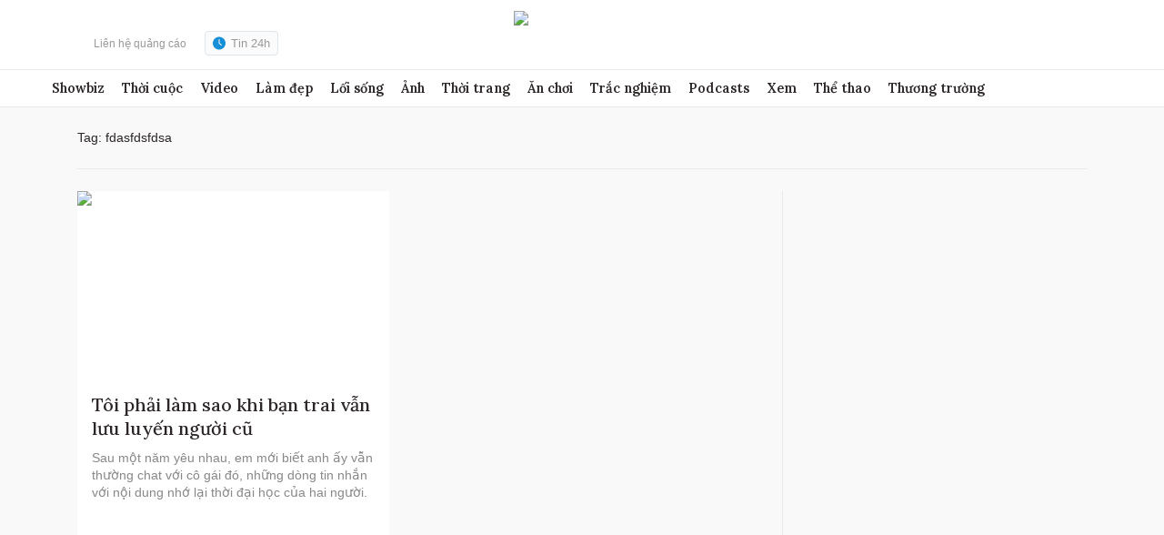

--- FILE ---
content_type: text/html; charset=utf-8
request_url: https://www.google.com/recaptcha/api2/aframe
body_size: 267
content:
<!DOCTYPE HTML><html><head><meta http-equiv="content-type" content="text/html; charset=UTF-8"></head><body><script nonce="YwSmhQ7d2BH6efl0mNXZgQ">/** Anti-fraud and anti-abuse applications only. See google.com/recaptcha */ try{var clients={'sodar':'https://pagead2.googlesyndication.com/pagead/sodar?'};window.addEventListener("message",function(a){try{if(a.source===window.parent){var b=JSON.parse(a.data);var c=clients[b['id']];if(c){var d=document.createElement('img');d.src=c+b['params']+'&rc='+(localStorage.getItem("rc::a")?sessionStorage.getItem("rc::b"):"");window.document.body.appendChild(d);sessionStorage.setItem("rc::e",parseInt(sessionStorage.getItem("rc::e")||0)+1);localStorage.setItem("rc::h",'1769195242111');}}}catch(b){}});window.parent.postMessage("_grecaptcha_ready", "*");}catch(b){}</script></body></html>

--- FILE ---
content_type: application/javascript; charset=utf-8
request_url: https://fundingchoicesmessages.google.com/f/AGSKWxXiYdQIaD8aZ929_YH9b6aeEllWC8fgIAc3vN7LrY1m-ItoPe28GZey8QV6gMPRjW4I4P5w4FXoCTy85azxs_Vhb8OpsMO-VJoIgPrHie6N-A6FWWVl6B8_-RkHDqrmAmyyW2jLg8ra4YIy-LDrpA0UWKzjtED2SlHGVAkM8i62YD6dzPWYnrvh7jE6/_/templates/ad./ad_title_/opxads./toigoogleleads_/banners/ads-
body_size: -1290
content:
window['e76ef13d-131b-4fc5-8942-9d18c26b4d83'] = true;